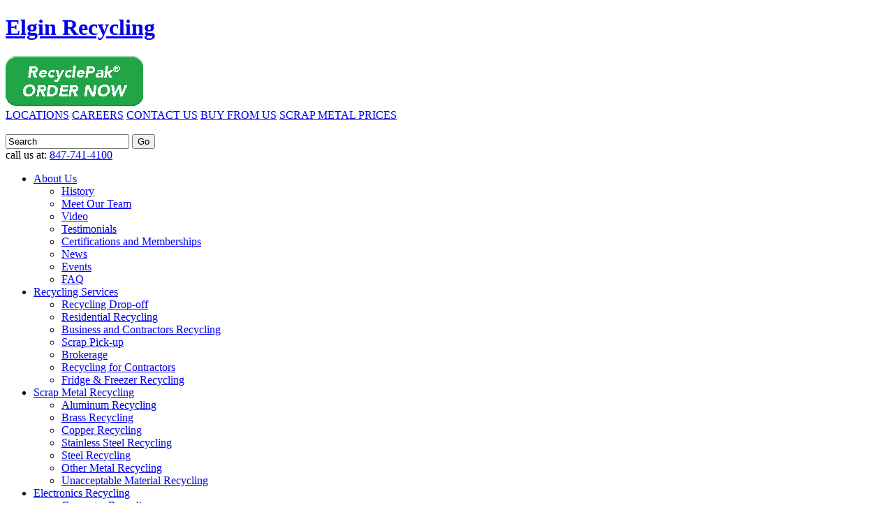

--- FILE ---
content_type: text/html; charset=utf-8
request_url: https://www.elginrecycling.com/news/article/
body_size: 12325
content:

<!doctype html>
<!--[if lt IE 7]> <html class="no-js ie6 oldie" lang="en"> <![endif]-->
<!--[if IE 7]>    <html class="no-js ie7 oldie" lang="en"> <![endif]-->
<!--[if IE 8]>    <html class="no-js ie8 oldie" lang="en"> <![endif]-->
<!--[if gt IE 8]><!--> <html class="no-js" lang="en"> <!--<![endif]-->
<head id="head"><meta charset="utf-8" /><meta http-equiv="X-UA-Compatible" content="IE=edge,chrome=1" /><title>
	 | Elgin Recycling
</title><link rel="shortcut icon" type="image/x-icon" href="/favicon.ico" /><link rel="apple-touch-icon-precomposed" href="/apple-touch-icon-precomposed.png" /><link rel="apple-touch-icon-precomposed" sizes="72x72" href="/apple-touch-icon-72x72-precomposed.png" /><link rel="apple-touch-icon-precomposed" sizes="114x114" href="/apple-touch-icon-114x114-precomposed.png" />

<!-- Google tag (gtag.js) -->
<script async src="https://www.googletagmanager.com/gtag/js?id=G-GCZ060T35B"></script>
<script>
window.dataLayer = window.dataLayer || [];
function gtag(){dataLayer.push(arguments);}
gtag('js', new Date());

gtag('config', 'G-GCZ060T35B');
</script>


    <script type="text/javascript">
       /* <![CDATA[ */
        var _gaq = _gaq || [];
        _gaq.push(['_setAccount', 'UA-6014114-1']);
        _gaq.push(['_trackPageview']);

        

        (function() {
            var ga = document.createElement('script'); ga.type = 'text/javascript'; ga.async = true;
            ga.src = ('https:' == document.location.protocol ? 'https://ssl' : 'http://www') + '.google-analytics.com/ga.js';
            var s = document.getElementsByTagName('script')[0]; s.parentNode.insertBefore(ga, s);
        })();
     /* ]]> */
    </script>



<link rel="stylesheet" type="text/css" href="/cms/includes/style.css?g=s777t3dYDApWmbRV455yMt6cxi0TILFbKRapNItqE2tI694U40pAviKfCKBdINm6" />
<link rel="stylesheet" type="text/css" href="/cms/includes/subCSS/news.css?g=73hBQwPvzi%2bfpbJk85zjFP4d1hMgEdex5bsLQFpWbhnVj2agpbxrMJn%2bxUlt9mfb" />
<link rel="stylesheet" type="text/css" href="/cms/includes/subCSS/photogallery.css?g=FhE17vXZSCwPLyw%2fUJVq6rXjdtDp46f%2bSrxQ8ORE2XLw%2bOZE9Y8HaT8ZvhtNy6ij" />
<link rel="stylesheet" type="text/css" href="/cms/includes/subCSS/events.css?g=CumW7VHYtLf49y8ZYVlGICZ1GhfFwZgsVdbSMeTuMZyKHARf%2fMQfCN%2fYr2AW%2bVgb" />
<script type="text/javascript" src="/cms/includes/jquery-core.js?Guid=u4VgaEz0dJqFiVA95UnDoYVMeI7xL0WY5TRlI8wjSFvC8sHPJpkjewwe%2bRIBNnIK"></script>
<script type="text/javascript" src="/cms/includes/jquery-plugins.js?Guid=rG1ICxWf7%2fZuOEpnsOlbkvdbgCrqDlbwSlp7BJQH3qpltF7EAIuWyRTVEC6wVRni"></script>
<script type="text/javascript" src="/cms/includes/jquery-functions.js?Guid=QGxrWKHYN0ZnyfIeVv06j9%2bFjccPJ3Jg%2fbzKtAyz5roSVqP7j4FhfkUSSdJBwrnr"></script>
<script type="text/javascript" src="/cms/includes/FunctionsC.js?Guid=5qYPA7U0wYpoZE4kt6kCJCs7xZ0AoWA94VGiqcsHwG%2bRd%2foFWxIx2YUAdIQxo%2f4M"></script>
<script type="text/javascript" src="/cms/includes/modernizr.min.js?Guid=DgxAd7GNfUE9uv4vXKPcrGCzEd5aFNqlJTaJlGf1jaTyLOnpHhPwrU77bNrB10%2bb"></script>
</head>

<body class="mainbody body-2col">

<form method="post" action="/news/article/" id="main">
<div class="aspNetHidden">
<input type="hidden" name="__EVENTTARGET" id="__EVENTTARGET" value="" />
<input type="hidden" name="__EVENTARGUMENT" id="__EVENTARGUMENT" value="" />

</div>

<script type="text/javascript">
//<![CDATA[
var theForm = document.forms['main'];
if (!theForm) {
    theForm = document.main;
}
function __doPostBack(eventTarget, eventArgument) {
    if (!theForm.onsubmit || (theForm.onsubmit() != false)) {
        theForm.__EVENTTARGET.value = eventTarget;
        theForm.__EVENTARGUMENT.value = eventArgument;
        theForm.submit();
    }
}
//]]>
</script>


<script src="/WebResource.axd?d=d1XELf21wctWG2x2eh58Nb53Ot7JvRPXTi8exx9aLszTfO5DGZSzqJvRCiTjArfv93r_SIxB5olM-RXdQAqNWI7PKmX7LPP9wNiKQ3oQdq81&amp;t=638901356248157332" type="text/javascript"></script>


<script src="/ScriptResource.axd?d=IxTgwlrviX6DGwO3yrvBzLAU8jzBTti-tQuMR4B3cIbOAauOalQIA_4krtg5YRDDc083uDVBCA6SEG-Xr_SLu4tnPJWinrhk9f105VYrOKREUtZWCSZHH0xhCXJXwkauw4AEYwhaUtvHlUxDLilTylTP2aYmbJY-tlRvZkor0zU1&amp;t=5c0e0825" type="text/javascript"></script>
<script src="/ScriptResource.axd?d=B3J1siEaLn45cgIyB8e_3CAI1kMlLDXSQeBVrVLh_-y4jI3RfT7H2maVDMpjfXW0SmJGHGFVvY5L6NvDK7avBQv_eJdm58wpTORaUoLmTWtyxkX3i1o99SlhZST2Dlz8w8NASkwPtzJfaBNS_0KAl5Huja2lcb_aI9h-MmfIPq_XsJ9l4Nw85ES-PM3aO9jA0&amp;t=5c0e0825" type="text/javascript"></script><input type="hidden" name="hdnSubDirectory" id="hdnSubDirectory" />
<script type="text/javascript">
//<![CDATA[
Sys.WebForms.PageRequestManager._initialize('sm', 'main', [], [], [], 90, '');
//]]>
</script>


	<div class="header">
		<h1 class="logo"><a href="/" title="Welcome to ElginRecycling.com!">Elgin Recycling</a></h1>
		<script>(function(w,d,s,l,i){w[l]=w[l]||[];w[l].push({'gtm.start':
new Date().getTime(),event:'gtm.js'});var f=d.getElementsByTagName(s)[0],
j=d.createElement(s),dl=l!='dataLayer'?'&l='+l:'';j.async=true;j.src=
' https://www.googletagmanager.com/gtm.js?id='+i+dl;f.parentNode.insertBefore(j,f);
})(window,document,'script','dataLayer','GTM-N53D3MHF');</script>
<div class="topBar-ordernow" style="left: 315px;">
	<a href="https://elginrecycling.veoliaes.com/home" target="_blank"><img alt="Order Now" src="/assets/1/7/rp_order_now_button.png" /></a></div>
<div class="topBar">
	<a href="/locations">LOCATIONS</a> <a href="/careers">CAREERS</a> <a href="/contact/">CONTACT US</a> <a href="/for-our-buyers/">BUY FROM US</a> <a href="/prices/">SCRAP METAL PRICES</a></div>
<div id="google_translate_element">
	&nbsp;</div>
<script>
function googleTranslateElementInit() {
  var lowercaseURL = window.location.href.toLowerCase();
  if (lowercaseURL.indexOf('/admin') === -1) {
    new google.translate.TranslateElement({
      pageLanguage: 'en'
    }, 'google_translate_element');
  }
}
</script><script src="//translate.google.com/translate_a/element.js?cb=googleTranslateElementInit"></script>


		<div id="ctl11_pnlSiteSearch" class="searchWrapper">
	
         

<script type="text/javascript">
<!--

    function search() {
        var srchval = $("#srchbox").val();
        if (typeof srchval == 'string' && srchval != "Search this Site...") {
            window.location = "/search/default.aspx?q=" + srchval;
        }
    }

    function fireSearch(event) {
        event = event || window.event;
        if (event && event.keyCode == 13) {
            search();
            return false;
        }
        else return true;
    }  
 //-->
</script>

<div onkeypress="return fireSearch(event);">
	
    <input id="srchbox" type="text" value="Search" maxlength="100" class="textSearchBox" onfocus="if (this.value=='Search'){this.value='';}" onblur="if (this.value==''){this.value='Search';}"/>
    <input value="Go" onclick="search(); return false;" class="btn Go" type="button" />
    
</div>
        

</div>
		<!--<p>
	<a class="liveChat" href="#" target="_BLANK" title="Chat with us live!">Live chat</a></p>-->
<div class="callNow">
	call us at: <a href="tel:+18477414100">847-741-4100</a></div>


			
	</div>
	<div class="navwrpr">
		

<div class="mainNav">
	<ul class="sf-menu">
	
		<li id="CT_TopNav_0_cache_rptNav_ctl00_liItem" class="firstnavitemli">
			 <a href="/about/" id="CT_TopNav_0_cache_rptNav_ctl00_lnkLink1" class="firstnavitema">About Us</a>
			 
			 
    <ul>
    
    <li>
        <a href="/about/history/" id="CT_TopNav_0_cache_rptNav_ctl00_ccSubNav_rptSubNav_ctl01_lnk" style="">History</a>
        
    </li>
    
    <li>
        <a href="/about/team/" id="CT_TopNav_0_cache_rptNav_ctl00_ccSubNav_rptSubNav_ctl02_lnk" style="">Meet Our Team</a>
        
    </li>
    
    <li>
        <a href="/about/video/" id="CT_TopNav_0_cache_rptNav_ctl00_ccSubNav_rptSubNav_ctl03_lnk" style="">Video</a>
        
    </li>
    
    <li>
        <a href="/about/testimonials/" id="CT_TopNav_0_cache_rptNav_ctl00_ccSubNav_rptSubNav_ctl04_lnk" style="">Testimonials</a>
        
    </li>
    
    <li>
        <a href="/about/certification-memberships/" id="CT_TopNav_0_cache_rptNav_ctl00_ccSubNav_rptSubNav_ctl05_lnk" style="">Certifications and Memberships</a>
        
    </li>
    
    <li>
        <a href="/news/" id="CT_TopNav_0_cache_rptNav_ctl00_ccSubNav_rptSubNav_ctl06_lnk" style="">News</a>
        
    </li>
    
    <li>
        <a href="/events/" id="CT_TopNav_0_cache_rptNav_ctl00_ccSubNav_rptSubNav_ctl07_lnk" style="">Events</a>
        
    </li>
    
    <li>
        <a href="/faq/" id="CT_TopNav_0_cache_rptNav_ctl00_ccSubNav_rptSubNav_ctl08_lnk" style="">FAQ</a>
        
    </li>
    
    </ul>
    

<input type="hidden" name="CT_TopNav_0_cache$rptNav$ctl00$ccSubNav$hdn" id="CT_TopNav_0_cache_rptNav_ctl00_ccSubNav_hdn" value="3" />
		</li>
	
		<li id="CT_TopNav_0_cache_rptNav_ctl01_liItem">
			 <a href="/services/" id="CT_TopNav_0_cache_rptNav_ctl01_lnkLink1">Recycling Services</a>
			 
			 
    <ul>
    
    <li>
        <a href="/services/recycling-drop-off/" id="CT_TopNav_0_cache_rptNav_ctl01_ccSubNav_rptSubNav_ctl01_lnk" style="">Recycling Drop-off</a>
        
    </li>
    
    <li>
        <a href="/services/residential-recycling/" id="CT_TopNav_0_cache_rptNav_ctl01_ccSubNav_rptSubNav_ctl02_lnk" style="">Residential Recycling</a>
        
    </li>
    
    <li>
        <a href="/services/business-and-contractors-recycling/" id="CT_TopNav_0_cache_rptNav_ctl01_ccSubNav_rptSubNav_ctl03_lnk" style="">Business and Contractors Recycling</a>
        
    </li>
    
    <li>
        <a href="/services/scrap-pick-up/" id="CT_TopNav_0_cache_rptNav_ctl01_ccSubNav_rptSubNav_ctl04_lnk" style="">Scrap Pick-up</a>
        
    </li>
    
    <li>
        <a href="/services/brokerage/" id="CT_TopNav_0_cache_rptNav_ctl01_ccSubNav_rptSubNav_ctl05_lnk" style="">Brokerage</a>
        
    </li>
    
    <li>
        <a href="/services/demolition/" id="CT_TopNav_0_cache_rptNav_ctl01_ccSubNav_rptSubNav_ctl06_lnk" style="">Recycling for Contractors</a>
        
    </li>
    
    <li>
        <a href="/services/fridge--freezer-recycling/" id="CT_TopNav_0_cache_rptNav_ctl01_ccSubNav_rptSubNav_ctl07_lnk" style="">Fridge & Freezer Recycling</a>
        
    </li>
    
    </ul>
    

<input type="hidden" name="CT_TopNav_0_cache$rptNav$ctl01$ccSubNav$hdn" id="CT_TopNav_0_cache_rptNav_ctl01_ccSubNav_hdn" value="4" />
		</li>
	
		<li id="CT_TopNav_0_cache_rptNav_ctl02_liItem">
			 <a href="/scrap-metal/" id="CT_TopNav_0_cache_rptNav_ctl02_lnkLink1">Scrap Metal Recycling</a>
			 
			 
    <ul>
    
    <li>
        <a href="/scrap-metal/aluminum/" id="CT_TopNav_0_cache_rptNav_ctl02_ccSubNav_rptSubNav_ctl01_lnk" style="">Aluminum Recycling</a>
        
    </li>
    
    <li>
        <a href="/scrap-metal/brass/" id="CT_TopNav_0_cache_rptNav_ctl02_ccSubNav_rptSubNav_ctl02_lnk" style="">Brass Recycling</a>
        
    </li>
    
    <li>
        <a href="/scrap-metal/copper/" id="CT_TopNav_0_cache_rptNav_ctl02_ccSubNav_rptSubNav_ctl03_lnk" style="">Copper Recycling</a>
        
    </li>
    
    <li>
        <a href="/scrap-metal/stainless-steel/" id="CT_TopNav_0_cache_rptNav_ctl02_ccSubNav_rptSubNav_ctl04_lnk" style="">Stainless Steel Recycling</a>
        
    </li>
    
    <li>
        <a href="/scrap-metal/steel/" id="CT_TopNav_0_cache_rptNav_ctl02_ccSubNav_rptSubNav_ctl05_lnk" style="">Steel Recycling</a>
        
    </li>
    
    <li>
        <a href="/scrap-metal/other-metals/" id="CT_TopNav_0_cache_rptNav_ctl02_ccSubNav_rptSubNav_ctl06_lnk" style="">Other Metal Recycling</a>
        
    </li>
    
    <li>
        <a href="/scrap-metal/unacceptable-material/" id="CT_TopNav_0_cache_rptNav_ctl02_ccSubNav_rptSubNav_ctl07_lnk" style="">Unacceptable Material Recycling</a>
        
    </li>
    
    </ul>
    

<input type="hidden" name="CT_TopNav_0_cache$rptNav$ctl02$ccSubNav$hdn" id="CT_TopNav_0_cache_rptNav_ctl02_ccSubNav_hdn" value="5" />
		</li>
	
		<li id="CT_TopNav_0_cache_rptNav_ctl03_liItem">
			 <a href="/electronics/" id="CT_TopNav_0_cache_rptNav_ctl03_lnkLink1">Electronics Recycling</a>
			 
			 
    <ul>
    
    <li>
        <a href="/electronics/computer/" id="CT_TopNav_0_cache_rptNav_ctl03_ccSubNav_rptSubNav_ctl01_lnk" style="">Computer Recycling</a>
        
    </li>
    
    <li>
        <a href="https://www.elginrecycling.com/electronics/television-and-monitor-charges/" id="CT_TopNav_0_cache_rptNav_ctl03_ccSubNav_rptSubNav_ctl02_lnk" style="">TV & Monitor Recycling</a>
        
    </li>
    
    <li>
        <a href="/electronics/battery/" id="CT_TopNav_0_cache_rptNav_ctl03_ccSubNav_rptSubNav_ctl03_lnk" style="">Battery Recycling</a>
        
    </li>
    
    <li>
        <a href="/electronics/cellphone/" id="CT_TopNav_0_cache_rptNav_ctl03_ccSubNav_rptSubNav_ctl04_lnk" style="">Cell Phone Recycling</a>
        
    </li>
    
    <li>
        <a href="/electronics/responsible-recycling/" id="CT_TopNav_0_cache_rptNav_ctl03_ccSubNav_rptSubNav_ctl05_lnk" style="">Responsible Recycling</a>
        
    </li>
    
    <li>
        <a href="/electronics/consumer-electronic/" id="CT_TopNav_0_cache_rptNav_ctl03_ccSubNav_rptSubNav_ctl06_lnk" style="">Consumer Electronics Recycling</a>
        
    </li>
    
    <li>
        <a href="/electronics/industrial-telecommunications/" id="CT_TopNav_0_cache_rptNav_ctl03_ccSubNav_rptSubNav_ctl07_lnk" style="">Industrial Telecommunications Recycling</a>
        
    </li>
    
    <li>
        <a href="/electronics/b2b/" id="CT_TopNav_0_cache_rptNav_ctl03_ccSubNav_rptSubNav_ctl08_lnk" style="">B2B Recycling</a>
        
    </li>
    
    </ul>
    

<input type="hidden" name="CT_TopNav_0_cache$rptNav$ctl03$ccSubNav$hdn" id="CT_TopNav_0_cache_rptNav_ctl03_ccSubNav_hdn" value="6" />
		</li>
	
		<li id="CT_TopNav_0_cache_rptNav_ctl04_liItem">
			 <a href="/recyclepak/" id="CT_TopNav_0_cache_rptNav_ctl04_lnkLink1">RecyclePak </a>
			 
			 
    <ul>
    
    <li>
        <a href="/recyclepak/recyclepak-battery/" id="CT_TopNav_0_cache_rptNav_ctl04_ccSubNav_rptSubNav_ctl01_lnk" style="">RecyclePak Battery</a>
        
    </li>
    
    <li>
        <a href="/recyclepak/recyclepak-ballast/" id="CT_TopNav_0_cache_rptNav_ctl04_ccSubNav_rptSubNav_ctl02_lnk" style="">RecyclePak Ballast</a>
        
    </li>
    
    <li>
        <a href="/recyclepak/recyclepak-lamp-and-bulb/" id="CT_TopNav_0_cache_rptNav_ctl04_ccSubNav_rptSubNav_ctl03_lnk" style="">RecyclePak Lamp and Bulb</a>
        
    </li>
    
    <li>
        <a href="/recyclepak/recyclepak-mercury/" id="CT_TopNav_0_cache_rptNav_ctl04_ccSubNav_rptSubNav_ctl04_lnk" style="">RecyclePak Mercury</a>
        
    </li>
    
    <li>
        <a href="/recyclepak/recyclepak-dental-waste/" id="CT_TopNav_0_cache_rptNav_ctl04_ccSubNav_rptSubNav_ctl05_lnk" style="">RecyclePak Dental Waste</a>
        
    </li>
    
    <li>
        <a href="/recyclepak/recyclepak-sharps/" id="CT_TopNav_0_cache_rptNav_ctl04_ccSubNav_rptSubNav_ctl06_lnk" style="">ReyclePak Sharps</a>
        
    </li>
    
    <li>
        <a href="/recyclepak/recyclepak-tritium-exit-signs/" id="CT_TopNav_0_cache_rptNav_ctl04_ccSubNav_rptSubNav_ctl07_lnk" style="">RecyclePak Tritium Exit Signs</a>
        
    </li>
    
    <li>
        <a href="/recyclepak/recyclepak-aerosol-cans/" id="CT_TopNav_0_cache_rptNav_ctl04_ccSubNav_rptSubNav_ctl08_lnk" style="">RecyclePak Aerosol Cans</a>
        
    </li>
    
    <li>
        <a href="/recyclepak/recyclepak-pharmaceutical-waste/" id="CT_TopNav_0_cache_rptNav_ctl04_ccSubNav_rptSubNav_ctl09_lnk" style="">RecyclePak Pharmaceutical Waste</a>
        
    </li>
    
    <li>
        <a href="/recyclepak/recyclepak-smoke-detectors/" id="CT_TopNav_0_cache_rptNav_ctl04_ccSubNav_rptSubNav_ctl10_lnk" style="">RecyclePak Smoke Detectors</a>
        
    </li>
    
    <li>
        <a href="/recyclepak/recyclepak-spill-kit/" id="CT_TopNav_0_cache_rptNav_ctl04_ccSubNav_rptSubNav_ctl11_lnk" style="">Recycle Pak Spill Kit</a>
        
    </li>
    
    </ul>
    

<input type="hidden" name="CT_TopNav_0_cache$rptNav$ctl04$ccSubNav$hdn" id="CT_TopNav_0_cache_rptNav_ctl04_ccSubNav_hdn" value="54" />
		</li>
	
		<li id="CT_TopNav_0_cache_rptNav_ctl05_liItem">
			 <a href="/paper-plastic-recycling/" id="CT_TopNav_0_cache_rptNav_ctl05_lnkLink1">Paper/Plastic Recycling</a>
			 
			 
    <ul>
    
    <li>
        <a href="/paper-plastic-recycling/paper-recycling/" id="CT_TopNav_0_cache_rptNav_ctl05_ccSubNav_rptSubNav_ctl01_lnk" style="">Paper Recycling</a>
        
    </li>
    
    <li>
        <a href="/paper-plastic-recycling/plastic-recycling/" id="CT_TopNav_0_cache_rptNav_ctl05_ccSubNav_rptSubNav_ctl02_lnk" style="">Plastic Recycling</a>
        
    </li>
    
    </ul>
    

<input type="hidden" name="CT_TopNav_0_cache$rptNav$ctl05$ccSubNav$hdn" id="CT_TopNav_0_cache_rptNav_ctl05_ccSubNav_hdn" value="55" />
		</li>
	
		<li id="CT_TopNav_0_cache_rptNav_ctl06_liItem" class="lastnavitemli">
			 <a href="/environmental/" id="CT_TopNav_0_cache_rptNav_ctl06_lnkLink1" class="lastnavitema">Environment Sustainability</a>
			 
			 
    <ul>
    
    <li>
        <a href="/environmental/responsible-recycling/" id="CT_TopNav_0_cache_rptNav_ctl06_ccSubNav_rptSubNav_ctl01_lnk" style="">Responsible Recycling</a>
        
    </li>
    
    <li>
        <a href="/environmental/recycling-industry/" id="CT_TopNav_0_cache_rptNav_ctl06_ccSubNav_rptSubNav_ctl02_lnk" style="">Recycling Industry</a>
        
    </li>
    
    <li>
        <a href="/environmental/cities/" id="CT_TopNav_0_cache_rptNav_ctl06_ccSubNav_rptSubNav_ctl03_lnk" style="">Cities/Villages</a>
        
    </li>
    
    <li>
        <a href="/environmental/design-for-recycling/" id="CT_TopNav_0_cache_rptNav_ctl06_ccSubNav_rptSubNav_ctl04_lnk" style="">Design for Recycling</a>
        
    </li>
    
    <li>
        <a href="/environmental/recycling-facts/" id="CT_TopNav_0_cache_rptNav_ctl06_ccSubNav_rptSubNav_ctl05_lnk" style="">Recycling Facts</a>
        
    </li>
    
    <li>
        <a href="/environmental/recycling-programs/" id="CT_TopNav_0_cache_rptNav_ctl06_ccSubNav_rptSubNav_ctl06_lnk" style="">Events & Community Recycling Programs</a>
        
    </li>
    
    </ul>
    

<input type="hidden" name="CT_TopNav_0_cache$rptNav$ctl06$ccSubNav$hdn" id="CT_TopNav_0_cache_rptNav_ctl06_ccSubNav_hdn" value="9" />
		</li>
	
	</ul>
	<div class="clear">&nbsp;</div>
</div>



	</div>
	<div class="bdywrpr clearfix">
<div class="pagetools clearfix">



<div class="breadcrumbs">
    <a href="/">Home</a><span class="default"> &gt; </span>News - Details
</div>


<div class="socialtools">

<a class="email" rel="nofollow" href="#" onclick="NewWindow('/friend/?URL=%2fnews%2farticle%2f&amp;h=QD97Rm0%2fPz8%2fPz8%2fPz8%2fCz8TPz8%3d', 'sendtofriend', 600, 530, 'yes', 'no'); return false;" title="Email Page">SEND TO FRIEND</a>

<a class="print" rel="nofollow" href="/news/article/?print=y" target="_blank" title="Print Page">PRINT PAGE</a>        

<div class="addthis_toolbox addthis_default_style">
    <a class="addthis_button_facebook"></a>
    <a class="addthis_button_twitter"></a>
    <a class="addthis_button_google_plusone"></a>
    <a class="addthis_button_compact"></a>
</div>
<script type="text/javascript">
    $('.addthis_button_google_plusone').attr('g:plusone:count', 'false');
</script>
<script type="text/javascript" src="https://s7.addthis.com/js/250/addthis_widget.js#pubid=ameaglecom"></script>

<script type="text/javascript">
    /* <![CDATA[ */
    var addthis_config = {
        data_use_flash:false,
        username:"ameaglecom",
        ui_cobrand:"AmericanEagle.com",
        services_exclude:"print,email"
    }
    /* ]]> */
</script>

</div>
</div>
            <div class="contentWrpr clearfix">
		<div class="aside">
			
<!--
<ul id="CT_Aside_Left_0_cache_divPlaceholder" class="subnav">
	<li class="selected"><a href="#">News</a></li>
</ul>
-->



<div class="mod pickup blue">
	<h2>
		SCHEDULE A PICKUP</h2>
	<p>
		We provide full-service trucking for eligible loads.</p>
	<a class="more" href="/form">Schedule a pickup now!</a><img class="botRightImg" src="/cms/images/layout/truck.png" style="width: 45px; height: 36px; " /></div>


<div class="mod requestQuote blue">
	<h2>
		REQUEST A QUOTE</h2>
	<p>
		We offer competitive prices for all scrap metal, electronics & more.</p>
	<a class="more" href="/form">Request a quote now!</a><img class="botRightImg" src="/cms/images/layout/money.png" style="width: 35px; height: 38px; " /></div>


<div id="CT_Aside_Left_3_pnlModule" class="testimonialsall mod col2 testimonialsHome blue">
	
	<h2><a href="/testimonials/" id="CT_Aside_Left_3_lnkViewAll" class="testimonialViewAll">What Our Customers Have to Say...</a></h2>
 <blockquote>
   	
 		<p>"I am very happy with Elgin Recycling and their staff and will continue to use them for years to come!"
    <em><a href="/testimonials/" id="CT_Aside_Left_3_lnkViewFull" class="lnkViewFullStyle">Zach M. <span class="visuallyhidden">Customer Since 2007 Elk Grove Village ,IL</span></a></em></p>
  </blockquote>

</div>
		

		</div>
		<div class="maincontent">
				
			


<div class="newsModuleWrpr">
	<h3 class="articleTitle"></h3>
	<div class="date"></div>

	

	
	
	
	
	

	
	
	<div class="clear">&nbsp;</div>

	<p class="backTo"><a href="/news/">Back</a></p>

	<div class="clear">&nbsp;</div>
</div>





		</div>
           </div>
	</div>
	<div class="socialwrpr clearfix">
		<div class="socialInfo">
			<div class="connectWithUs">
	<iframe allowtransparency="true" frameborder="0" height="85" scrolling="no" src="/cms/modules/contact.html" width="245"><p>Your browser does not support iframes.</p></iframe></div>


<p class="upToDate">
	Make sure to stay connected with Elgin Recycling for special offers, events, newsletters, market updates and industry news.</p>
<div class="socialIcons">
	<a href="https://www.facebook.com/elginrecycling" title="Like us on Facebook"><img alt="Like us on Facebook" src="/cms/images/layout/facebook.png" /></a><a href="https://twitter.com/#!/elginrecycling" title="Follow us on Twitter"><img alt="Follow us on Twitter" src="/cms/images/layout/twitter.png" /></a><a href="https://www.youtube.com/channel/UC8n9Pv3rg3MC7TiD5V7OPiA" title="Watch us on YouTube"><img alt="Watch us on YouTube" src="/cms/images/layout/youtube.png" /></a><a href="http://www.linkedin.com/company/elgin-recycling" title="Profile us on LinkedIn"><img alt="Profile us on LinkedIn" src="/cms/images/layout/linkedin.png" /></a></div>


				
		</div>
	</div>
	<div class="ftrwrpr">
		<p>
<script type="text/javascript">
var google_replace_number="847-741-4100";
(function(a,e,c,f,g,b,d){var h={ak:"978857778",cl:"ZjuNCIv3iWEQst7g0gM"};a[c]=a[c]||function(){(a[c].q=a[c].q||[]).push(arguments)};a[f]||(a[f]=h.ak);b=e.createElement(g);b.async=1;b.src="//www.gstatic.com/wcm/loader.js";d=e.getElementsByTagName(g)[0];d.parentNode.insertBefore(b,d);a._googWcmGet=function(b,d,e){a[c](2,b,h,d,null,new Date,e)}})(window,document,"_googWcmImpl","_googWcmAk","script");
</script></p>
<div class="footer">
	<div class="footerLinks">
		<a href="/about/">About Us</a> | <a href="/services/">Recycling Services</a> | <a href="/scrap-metal/">Scrap Metal Recycling</a> | <a href="/electronics/">Electronics Recycling</a> | <a href="/paper/">Paper Recycling</a> | <a href="/plastic/">Plastic Recycling</a><br />
		<a href="/environmental/">Environmental Sustainability | </a><a href="/locations/">Recycling Centers</a> | <a href="/careers/">Careers</a> | <a href="/contact/">Contact Us</a> | <a href="/for-our-buyers/">For Our Buyers</a> | <a href="/prices/">Scrap Metal Prices</a> | <a href="/sitemap/">Sitemap</a></div>
	<div class="footerLinks">
		<a href="/electronics/kane-county-electronics-recycling/"><strong>Kane County Electronics Recycling</strong></a> | <a href="/electronics/mchenry-county-electronics-recycling/">McHenry County Electronics Recycling</a>&nbsp;| <a href="/electronics/cook-county-electronics-recycling/">Cook County Electronics Recycling</a></div>
	<div class="footerLinks">
		<h2>
			<a href="/environmental/cities/">Main Areas We Serve&hellip;</a></h2>
		<ul class="serveList">
			<li>
				Addison</li>
			<li>
				Arlington Heights</li>
			<li>
				Aurora</li>
			<li>
				Barrington</li>
			<li>
				Bensenville</li>
			<li>
				Buffalo Grove</li>
			<li>
				Carpentersville</li>
			<li>
				Chicago</li>
			<li>
				Cicero</li>
			<li>
				Crystal Lake</li>
			<li class="col2 colTop">
				Deerfield</li>
			<li class="col2">
				Des Plaines</li>
			<li class="col2">
				Downers Grove</li>
			<li class="col2">
				East Dundee</li>
			<li class="col2">
				Elgin</li>
			<li class="col2">
				Elk Grove Village</li>
			<li class="col2">
				Evanston</li>
			<li class="col2">
				Fox Lake</li>
			<li class="col2">
				Franklin Park</li>
			<li class="col2">
				Geneva</li>
			<li class="col3 colTop">
				Gilberts</li>
			<li class="col3">
				Glenview</li>
			<li class="col3">
				Grays Lake</li>
			<li class="col3">
				Hampshire</li>
			<li class="col3">
				Hanover Park</li>
			<li class="col3">
				Harvard</li>
			<li class="col3">
				Hebron</li>
			<li class="col3">
				Hoffman Estates</li>
			<li class="col3">
				Itasca</li>
			<li class="col3">
				Lake Zurich</li>
			<li class="col4 colTop">
				Libertyville</li>
			<li class="col4">
				Marengo</li>
			<li class="col4">
				Maywood</li>
			<li class="col4">
				McHenry</li>
			<li class="col4">
				Mount Prospect</li>
			<li class="col4">
				Naperville</li>
			<li class="col4">
				North Chicago</li>
			<li class="col4">
				Northbrook</li>
			<li class="col4">
				Oak Park</li>
			<li class="col4">
				Palatine</li>
			<li class="col5 colTop">
				Park Ridge</li>
			<li class="col5">
				Rolling Meadows</li>
			<li class="col5">
				Round Lake</li>
			<li class="col5">
				Schaumburg</li>
			<li class="col5">
				Schiller Park</li>
			<li class="col5">
				Skokie</li>
			<li class="col5">
				St. Charles</li>
			<li class="col5">
				Streamwood</li>
			<li class="col5">
				Waukegan</li>
			<li class="col5">
				West Dundee</li>
			<li class="col6 colTop">
				Wheaton</li>
			<li class="col6">
				Wheeling</li>
			<li class="col6">
				Wilmette</li>
			<li class="col6">
				Woodale</li>
			<li class="col6">
				Woodridge</li>
			<li class="col6">
				Woodstock</li>
			<li class="col6">
				Zion</li>
			<li class="col6">
				&nbsp;</li>
			<li class="col6">
				&nbsp;</li>
			<li class="col6">
				&nbsp;</li>
		</ul>
		<div class="mod white ourFriends">
			<h2>
				<a href="/about/certification-memberships/">Certifications and Memberships</a></h2>
			<p>
				<a href="https://sustainableelectronics.org" target="_blank"><img alt="R2V3_certified_logo" src="/assets/1/7/MainFCKEditorDimension/R2V3_certified_logo.png" style="height: 68px; width: 55px;" /><img alt="ISO_14001-2015___ISO_45001" src="/assets/1/7/MainFCKEditorDimension/ISO_14001-2015___ISO_45001.png" style="width: 60px; height: 69px;" /></a>&nbsp;<a href="/about/certification-memberships/"><img alt="er_electronics_division_logo_1" src="/assets/1/7/er_electronics_division_logo_12.png" style="width: 115px; height: 45px;" /></a><br />
				<a href="/about/certification-memberships/#ISRI" style="font-size: 0.846em; outline: 0px;"><img alt="" src="/cms/images/layout/logo-isri.png" style="height: 37px; width: 60px;" /></a><a href="/about/certification-memberships/#NRC" style="font-size: 0.846em;"><img alt="NRC_logo" src="/assets/1/7/NRC_logo.jpg" style="width: 85px; height: 49px;" /></a><span style="font-size: 0.846em;"><a href="/about/certification-memberships/#IRA"><img alt="IRF-IRA-Logo-2022-Green" src="/assets/1/7/IRF-IRA-Logo-2022-Green.jpg" style="width: 95px; height: 48px;" /></a></span></p>
		</div>
		<div class="copyright">
			&copy;2012 Elgin Recycling. All rights reserved | Website development by <a href="http://www.americaneagle.com" title="Americaneagle.com">Americaneagle.com</a></div>
	</div>
</div>
<p>
<script type="text/commented">

<ul class="serveList">
            <li>
<!--{cke_protected}{C}%3C!%2D%2D%3Ca%20href%3D%22http%3A%2F%2Faddisonadvantage.org%2F%22%20target%3D%22_BLANK%22%3EAddison%3C%2Fa%3E%3C%2Fli%3E%2D%2D%3E-->              <a  data-cke-saved-href="/addison-recycling/" href="/addison-recycling/" target="_BLANK">Addison</a></li>
            <li>
                <a  data-cke-saved-href="/arlington-heights-recycling/" href="/arlington-heights-recycling/" target="_BLANK">Arlington Heights</a></li>
            <li>
<!--{cke_protected}{C}%3C!%2D%2D%3Ca%20href%3D%22http%3A%2F%2Fwww.aurora-il.org%2F%22%20target%3D%22_BLANK%22%3EAurora%3C%2Fa%3E%3C%2Fli%3E%2D%2D%3E-->              <a  data-cke-saved-href="/aurora-recycling/" href="/aurora-recycling/" target="_BLANK">Aurora</a></li>
            <li>
                <a  data-cke-saved-href="/barrington-recycling" href="/barrington-recycling">Barrington</a></li>
            <li>
                <a  data-cke-saved-href="http://www.bensenville.il.us/" href="http://www.bensenville.il.us/" target="_BLANK">Bensenville</a></li>
            <li>
                <a  data-cke-saved-href="/buffalo-grove-recycling" href="/buffalo-grove-recycling">Buffalo Grove</a></li>
            <li>
                <a  data-cke-saved-href="/carpentersville-recycling" href="/carpentersville-recycling">Carpentersville</a></li>
            <li>
                <a  data-cke-saved-href="/chicago-recycling/" href="/chicago-recycling/" target="_BLANK">Chicago</a></li>
            <li>
                <a  data-cke-saved-href="http://www.thetownofcicero.com/" href="http://www.thetownofcicero.com/" target="_BLANK">Cicero</a></li>
            <li>
                <a  data-cke-saved-href="/crystal-lake-recycling/" href="/crystal-lake-recycling/">Crystal Lake</a></li>
            <li class="col2 colTop">
                <a  data-cke-saved-href="/deerfield-recycling" href="/deerfield-recycling">Deerfield</a></li>
            <li class="col2">
                <a  data-cke-saved-href="/des-plaines-recycling/" href="/des-plaines-recycling/" target="_BLANK">Des Plaines</a></li>
            <li class="col2">
                <a  data-cke-saved-href="http://www.downers.us/" href="http://www.downers.us/" target="_BLANK">Downers Grove</a></li>
            <li class="col2">
                <a  data-cke-saved-href="http://www.eastdundee.net/" href="http://www.eastdundee.net/" target="_BLANK">East Dundee</a></li>
            <li class="col2">
                <a  data-cke-saved-href="http://www.cityofelgin.org/" href="http://www.cityofelgin.org/" target="_BLANK">Elgin</a></li>
            <li class="col2">
                <a  data-cke-saved-href="/elk-grove-village-recycling/" href="/elk-grove-village-recycling/" target="_BLANK">Elk Grove Village</a></li>
            <li class="col2">
                <a  data-cke-saved-href="http://cityofevanston.org/" href="http://cityofevanston.org/" target="_BLANK">Evanston</a></li>
            <li class="col2">
                <a  data-cke-saved-href="http://www.foxlake.org/" href="http://www.foxlake.org/" target="_BLANK">Fox Lake</a></li>
            <li class="col2">
                <a  data-cke-saved-href="/franklin-park-recycling" href="/franklin-park-recycling">Franklin Park</a></li>
            <li class="col2">
                <a  data-cke-saved-href="http://www.geneva.il.us/" href="http://www.geneva.il.us/" target="_BLANK">Geneva</a></li>
            <li class="col3 colTop">
<!--{cke_protected}{C}%3C!%2D%2D%3Ca%20href%3D%22http%3A%2F%2Fwww.villageofgilberts.com%2F%22%20target%3D%22_BLANK%22%3EGilberts%3C%2Fa%3E%3C%2Fli%3E%2D%2D%3E-->                <a  data-cke-saved-href="/gilberts-recycling/" href="/gilberts-recycling/" target="_BLANK">Gilberts</a></li>
            <li class="col3">
                <a  data-cke-saved-href="http://www.glenview.il.us/" href="http://www.glenview.il.us/" target="_BLANK">Glenview</a></li>
            <li class="col3">
                <a  data-cke-saved-href="
/grays-lake-recycling" href="
/grays-lake-recycling">Grays Lake</a></li>
            <li class="col3">
<!--{cke_protected}{C}%3C!%2D%2D%3Ca%20href%3D%22http%3A%2F%2Fwww.hampshireil.org%2F%22%20target%3D%22_BLANK%22%3EHampshire%3C%2Fa%3E%3C%2Fli%3E%2D%2D%3E-->             <a  data-cke-saved-href="/hampshire-recycling/" href="/hampshire-recycling/" target="_BLANK">Hampshire</a></li>
            <li class="col3">
                <a  data-cke-saved-href="http://www.hanoverparkillinois.org/" href="http://www.hanoverparkillinois.org/" target="_BLANK">Hanover Park</a></li>
            <li class="col3">
                <a  data-cke-saved-href="http://www.cityofharvard.org/" href="http://www.cityofharvard.org/" target="_BLANK">Harvard</a></li>
            <li class="col3">
                <a  data-cke-saved-href="http://www.villageofhebron.org/" href="http://www.villageofhebron.org/" target="_BLANK">Hebron</a></li>
            <li class="col3">
                <a  data-cke-saved-href="http://www.hoffmanestates.com/" href="http://www.hoffmanestates.com/" target="_BLANK">Hoffman Estates</a></li>
            <li class="col3">
                <a  data-cke-saved-href="http://www.itasca.com/" href="http://www.itasca.com/" target="_BLANK">Itasca</a></li>
            <li class="col3">
                <a  data-cke-saved-href="/lake-zurich-recycling" href="/lake-zurich-recycling">Lake Zurich</a></li>
            <li class="col4 colTop">
                <a  data-cke-saved-href="http://www.libertyville.com/" href="http://www.libertyville.com/" target="_BLANK">Libertyville</a></li>
            <li class="col4">
                <a  data-cke-saved-href="http://www.cityofmarengo.com/" href="http://www.cityofmarengo.com/" target="_BLANK">Marengo</a></li>
            <li class="col4">
                <a  data-cke-saved-href="http://www.maywood-il.org/" href="http://www.maywood-il.org/" target="_BLANK">Maywood</a></li>
            <li class="col4">
                <a  data-cke-saved-href="http://www.co.mchenry.il.us/" href="http://www.co.mchenry.il.us/" target="_BLANK">McHenry</a></li>
            <li class="col4">
                <a  data-cke-saved-href="/mount-prospect-recycling/" href="/mount-prospect-recycling/" target="_BLANK">Mount Prospect</a></li>
            <li class="col4">
                <a  data-cke-saved-href="/naperville-recycling/" href="/naperville-recycling/" target="_BLANK">Naperville</a></li>
            <li class="col4">
                <a  data-cke-saved-href="http://www.northchicago.org/" href="http://www.northchicago.org/" target="_BLANK">North Chicago</a></li>
            <li class="col4">
                <a  data-cke-saved-href="http://www.northbrook.il.us/" href="http://www.northbrook.il.us/" target="_BLANK">Northbrook</a></li>
            <li class="col4">
                <a  data-cke-saved-href="http://www.oak-park.us/" href="http://www.oak-park.us/" target="_BLANK">Oak Park</a></li>
            <li class="col4">
<!--{cke_protected}{C}%3C!%2D%2D%3Ca%20href%3D%22http%3A%2F%2Fwww.palatine.il.us%2F%22%20target%3D%22_BLANK%22%3EPalatine%3C%2Fa%3E%3C%2Fli%3E%2D%2D%3E-->               <a  data-cke-saved-href="/palatine-recycling/" href="/palatine-recycling/" target="_BLANK">Palatine</a></li>
            <li class="col5 colTop">
                <a  data-cke-saved-href="http://www.parkridge.us/" href="http://www.parkridge.us/" target="_BLANK">Park Ridge</a></li>
            <li class="col5">
                <a  data-cke-saved-href="http://www.ci.rolling-meadows.il.us/" href="http://www.ci.rolling-meadows.il.us/" target="_BLANK">Rolling Meadows</a></li>
            <li class="col5">
                <a  data-cke-saved-href="http://www.eroundlake.com/" href="http://www.eroundlake.com/" target="_BLANK">Round Lake</a></li>
            <li class="col5">
                <a  data-cke-saved-href="http://www.ci.schaumburg.il.us/" href="http://www.ci.schaumburg.il.us/" target="_BLANK">Schaumburg</a></li>
            <li class="col5">
                <a  data-cke-saved-href="http://www.villageofschillerpark.com/" href="http://www.villageofschillerpark.com/" target="_BLANK">Schiller Park</a></li>
            <li class="col5">
                <a  data-cke-saved-href="http://www.skokie.org/" href="http://www.skokie.org/" target="_BLANK">Skokie</a></li>
            <li class="col5">
                <a  data-cke-saved-href="http://www.visitstcharles.com/" href="http://www.visitstcharles.com/" target="_BLANK">St. Charles</a></li>
            <li class="col5">
                <a  data-cke-saved-href="http://www.streamwood.org/" href="http://www.streamwood.org/" target="_BLANK">Streamwood</a></li>
            <li class="col5">
                <a  data-cke-saved-href="http://www.waukeganweb.net/" href="http://www.waukeganweb.net/" target="_BLANK">Waukegan</a></li>
            <li class="col5">
                <a  data-cke-saved-href="http://www.wdundee.org/" href="http://www.wdundee.org/" target="_BLANK">West Dundee</a></li>
            <li class="col6 colTop">
                <a  data-cke-saved-href="http://www.wheaton.il.us/" href="http://www.wheaton.il.us/" target="_BLANK">Wheaton</a></li>
            <li class="col6">
                <a  data-cke-saved-href="http://www.wheelingil.gov/" href="http://www.wheelingil.gov/" target="_BLANK">Wheeling</a></li>
            <li class="col6">
                <a  data-cke-saved-href="http://www.wilmette.com/" href="http://www.wilmette.com/" target="_BLANK">Wilmette</a></li>
            <li class="col6">
                <a  data-cke-saved-href="http://wooddale.com/" href="http://wooddale.com/" target="_BLANK">Woodale</a></li>
            <li class="col6">
                <a  data-cke-saved-href="http://www.vil.woodridge.il.us/" href="http://www.vil.woodridge.il.us/" target="_BLANK">Woodridge</a></li>
            <li class="col6">
                <a  data-cke-saved-href="/woodstock-recycling/" href="/woodstock-recycling/" target="_BLANK">Woodstock</a></li>
            <li class="col6">
                <a  data-cke-saved-href="http://www.cityofzion.com/" href="http://www.cityofzion.com/" target="_BLANK">Zion</a></li>
            <li class="col6">
                &nbsp;</li>
            <li class="col6">
                &nbsp;</li>
            <li class="col6">
                &nbsp;</li>
        </ul>	</script></p>


			
	</div>





<div class="aspNetHidden">

	<input type="hidden" name="__VIEWSTATEGENERATOR" id="__VIEWSTATEGENERATOR" value="24827FA6" />
	<input type="hidden" name="__EVENTVALIDATION" id="__EVENTVALIDATION" value="/wEdAAnhpdsORA5uxiAAygXGx/WYvOTpRsWy/[base64]" />
</div><div><input type="hidden" name="__VIEWSTATE" id="__VIEWSTATE" value="/[base64]" /></div></form>

<!-- Google Code for Remarketing Tag -->
<!--------------------------------------------------
Remarketing tags may not be associated with personally identifiable information or placed on pages related to sensitive categories. See more information and instructions on how to setup the tag on: http://google.com/ads/remarketingsetup
--------------------------------------------------->
<script type="text/javascript">
/* <![CDATA[ */
var google_conversion_id = 978857778;
var google_custom_params = window.google_tag_params;
var google_remarketing_only = true;
/* ]]> */
</script>
<script type="text/javascript" src="//www.googleadservices.com/pagead/conversion.js">
</script>
<noscript>
<div style="display:inline;">
<img height="1" width="1" style="border-style:none;" alt="" src="//googleads.g.doubleclick.net/pagead/viewthroughconversion/978857778/?value=0&amp;guid=ON&amp;script=0"/>
</div>
</noscript>

<script src="//static.getclicky.com/js" type="text/javascript"></script>
<script type="text/javascript">try{ clicky.init(100706186); }catch(e){}</script>
<noscript><p><img alt="Clicky" width="1" height="1" src="//in.getclicky.com/100706186ns.gif" /></p></noscript>

<script type="text/javascript" src="//cdn.callrail.com/companies/318043018/fcc94bcb202ea8f02de7/12/swap.js"></script>

</body>
</html>